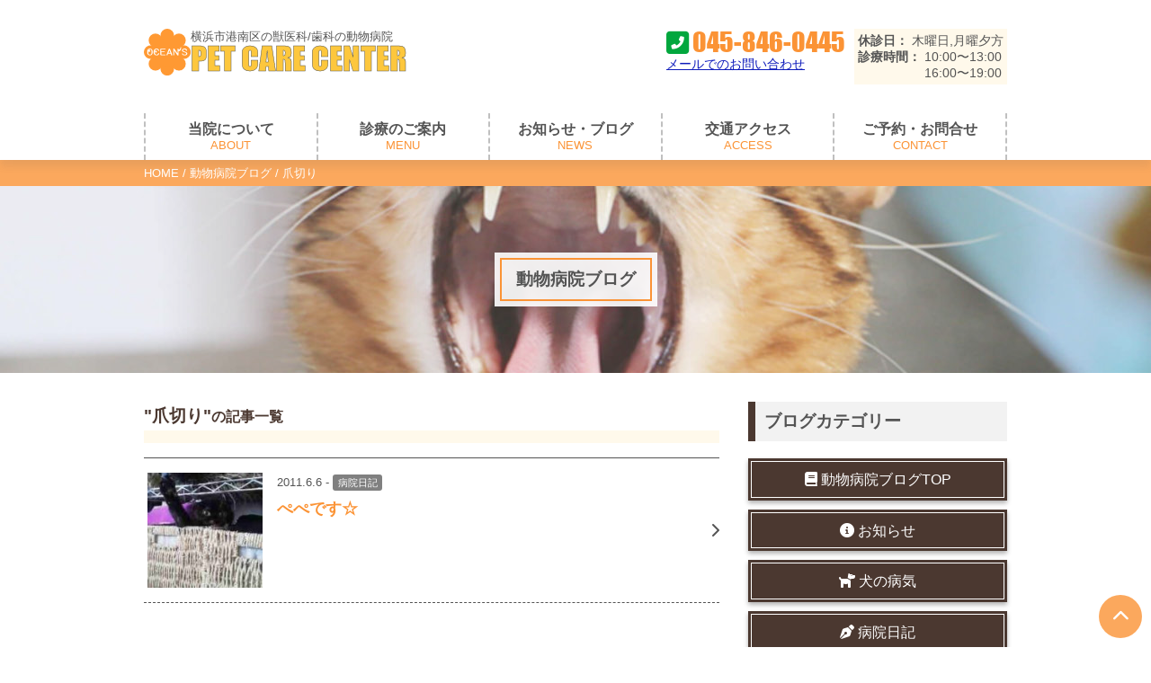

--- FILE ---
content_type: text/html; charset=UTF-8
request_url: https://www.pet-care-center.com/staff-blog/tag/%E7%88%AA%E5%88%87%E3%82%8A/
body_size: 9138
content:
<!DOCTYPE html>
<html lang="ja">
<head>
  <meta charset="utf-8">
  <meta http-equiv="X-UA-Compatible" content="IE=edge">
  <meta name="viewport" content="width=device-width,initial-scale=1">
  <link rel="icon" href="https://www.pet-care-center.com/images/favicon16.png" sizes="16x16" type="image/png" />
  <link rel="icon" href="https://www.pet-care-center.com/images/favicon32.png" sizes="32x32" type="image/png" />
  <link rel="icon" href="https://www.pet-care-center.com/images/favicon48.png" sizes="48x48" type="image/png" />
  <link rel="icon" href="https://www.pet-care-center.com/images/favicon62.png" sizes="62x62" type="image/png" />
  <link rel="shortcut icon" href="https://www.pet-care-center.com/images/favicon.ico" type="image/x-icon" />
  <link rel="apple-touch-icon-precomposed" href="https://www.pet-care-center.com/images/faviconsp.png" />
  <!-- Google Tag Manager -->
<script>(function(w,d,s,l,i){w[l]=w[l]||[];w[l].push({'gtm.start':
new Date().getTime(),event:'gtm.js'});var f=d.getElementsByTagName(s)[0],
j=d.createElement(s),dl=l!='dataLayer'?'&l='+l:'';j.async=true;j.src=
'https://www.googletagmanager.com/gtm.js?id='+i+dl;f.parentNode.insertBefore(j,f);
})(window,document,'script','dataLayer','GTM-PJV68T2');</script>
<!-- End Google Tag Manager --><meta name='robots' content='index, follow, max-image-preview:large, max-snippet:-1, max-video-preview:-1' />
	<style>img:is([sizes="auto" i], [sizes^="auto," i]) { contain-intrinsic-size: 3000px 1500px }</style>
	
	<!-- This site is optimized with the Yoast SEO plugin v26.8 - https://yoast.com/product/yoast-seo-wordpress/ -->
	<title>爪切り | 港南区の動物病院OCEAN&#039;S PET CARE CENTER</title>
	<link rel="canonical" href="https://www.pet-care-center.com/staff-blog/tag/爪切り/" />
	<meta property="og:locale" content="ja_JP" />
	<meta property="og:type" content="article" />
	<meta property="og:title" content="爪切り | 港南区の動物病院OCEAN&#039;S PET CARE CENTER" />
	<meta property="og:url" content="https://www.pet-care-center.com/staff-blog/tag/爪切り/" />
	<meta property="og:site_name" content="港南区の動物病院OCEAN&#039;S PET CARE CENTER" />
	<meta name="twitter:card" content="summary_large_image" />
	<script type="application/ld+json" class="yoast-schema-graph">{"@context":"https://schema.org","@graph":[{"@type":"CollectionPage","@id":"https://www.pet-care-center.com/staff-blog/tag/%e7%88%aa%e5%88%87%e3%82%8a/","url":"https://www.pet-care-center.com/staff-blog/tag/%e7%88%aa%e5%88%87%e3%82%8a/","name":"爪切り | 港南区の動物病院OCEAN&#039;S PET CARE CENTER","isPartOf":{"@id":"https://www.pet-care-center.com/#website"},"primaryImageOfPage":{"@id":"https://www.pet-care-center.com/staff-blog/tag/%e7%88%aa%e5%88%87%e3%82%8a/#primaryimage"},"image":{"@id":"https://www.pet-care-center.com/staff-blog/tag/%e7%88%aa%e5%88%87%e3%82%8a/#primaryimage"},"thumbnailUrl":"https://www.pet-care-center.com/images/2011/06/blog_import_4e1fd0a32249e.jpg","breadcrumb":{"@id":"https://www.pet-care-center.com/staff-blog/tag/%e7%88%aa%e5%88%87%e3%82%8a/#breadcrumb"},"inLanguage":"ja"},{"@type":"ImageObject","inLanguage":"ja","@id":"https://www.pet-care-center.com/staff-blog/tag/%e7%88%aa%e5%88%87%e3%82%8a/#primaryimage","url":"https://www.pet-care-center.com/images/2011/06/blog_import_4e1fd0a32249e.jpg","contentUrl":"https://www.pet-care-center.com/images/2011/06/blog_import_4e1fd0a32249e.jpg","width":179,"height":320},{"@type":"BreadcrumbList","@id":"https://www.pet-care-center.com/staff-blog/tag/%e7%88%aa%e5%88%87%e3%82%8a/#breadcrumb","itemListElement":[{"@type":"ListItem","position":1,"name":"HOME","item":"https://www.pet-care-center.com/"},{"@type":"ListItem","position":2,"name":"動物病院ブログ","item":"https://www.pet-care-center.com/staff-blog/"},{"@type":"ListItem","position":3,"name":"爪切り"}]},{"@type":"WebSite","@id":"https://www.pet-care-center.com/#website","url":"https://www.pet-care-center.com/","name":"港南区の動物病院OCEAN&#039;S PET CARE CENTER","description":"港南台駅から徒歩13分の総合動物病院OCEAN&#039;S PET CARE CENTER（オーシャンズペットケアセンター）の公式ホームページです。当院では従来の動物病院で行う獣医療だけではなく、日本で初めての人間の歯科医師と獣医師による「犬の歯医者さん」も併設しております。","potentialAction":[{"@type":"SearchAction","target":{"@type":"EntryPoint","urlTemplate":"https://www.pet-care-center.com/?s={search_term_string}"},"query-input":{"@type":"PropertyValueSpecification","valueRequired":true,"valueName":"search_term_string"}}],"inLanguage":"ja"}]}</script>
	<!-- / Yoast SEO plugin. -->


<link rel="alternate" type="application/rss+xml" title="港南区の動物病院OCEAN&#039;S PET CARE CENTER &raquo; フィード" href="https://www.pet-care-center.com/feed/" />
<link rel="alternate" type="application/rss+xml" title="港南区の動物病院OCEAN&#039;S PET CARE CENTER &raquo; コメントフィード" href="https://www.pet-care-center.com/comments/feed/" />
<link rel="alternate" type="application/rss+xml" title="港南区の動物病院OCEAN&#039;S PET CARE CENTER &raquo; 爪切り タグのフィード" href="https://www.pet-care-center.com/staff-blog/tag/%e7%88%aa%e5%88%87%e3%82%8a/feed/" />
<link rel='stylesheet' id='wp-block-library-css' href='https://www.pet-care-center.com/wp/wp-includes/css/dist/block-library/style.min.css?ver=6.7.4' type='text/css' media='all' />
<style id='classic-theme-styles-inline-css' type='text/css'>
/*! This file is auto-generated */
.wp-block-button__link{color:#fff;background-color:#32373c;border-radius:9999px;box-shadow:none;text-decoration:none;padding:calc(.667em + 2px) calc(1.333em + 2px);font-size:1.125em}.wp-block-file__button{background:#32373c;color:#fff;text-decoration:none}
</style>
<style id='global-styles-inline-css' type='text/css'>
:root{--wp--preset--aspect-ratio--square: 1;--wp--preset--aspect-ratio--4-3: 4/3;--wp--preset--aspect-ratio--3-4: 3/4;--wp--preset--aspect-ratio--3-2: 3/2;--wp--preset--aspect-ratio--2-3: 2/3;--wp--preset--aspect-ratio--16-9: 16/9;--wp--preset--aspect-ratio--9-16: 9/16;--wp--preset--color--black: #000000;--wp--preset--color--cyan-bluish-gray: #abb8c3;--wp--preset--color--white: #ffffff;--wp--preset--color--pale-pink: #f78da7;--wp--preset--color--vivid-red: #cf2e2e;--wp--preset--color--luminous-vivid-orange: #ff6900;--wp--preset--color--luminous-vivid-amber: #fcb900;--wp--preset--color--light-green-cyan: #7bdcb5;--wp--preset--color--vivid-green-cyan: #00d084;--wp--preset--color--pale-cyan-blue: #8ed1fc;--wp--preset--color--vivid-cyan-blue: #0693e3;--wp--preset--color--vivid-purple: #9b51e0;--wp--preset--gradient--vivid-cyan-blue-to-vivid-purple: linear-gradient(135deg,rgba(6,147,227,1) 0%,rgb(155,81,224) 100%);--wp--preset--gradient--light-green-cyan-to-vivid-green-cyan: linear-gradient(135deg,rgb(122,220,180) 0%,rgb(0,208,130) 100%);--wp--preset--gradient--luminous-vivid-amber-to-luminous-vivid-orange: linear-gradient(135deg,rgba(252,185,0,1) 0%,rgba(255,105,0,1) 100%);--wp--preset--gradient--luminous-vivid-orange-to-vivid-red: linear-gradient(135deg,rgba(255,105,0,1) 0%,rgb(207,46,46) 100%);--wp--preset--gradient--very-light-gray-to-cyan-bluish-gray: linear-gradient(135deg,rgb(238,238,238) 0%,rgb(169,184,195) 100%);--wp--preset--gradient--cool-to-warm-spectrum: linear-gradient(135deg,rgb(74,234,220) 0%,rgb(151,120,209) 20%,rgb(207,42,186) 40%,rgb(238,44,130) 60%,rgb(251,105,98) 80%,rgb(254,248,76) 100%);--wp--preset--gradient--blush-light-purple: linear-gradient(135deg,rgb(255,206,236) 0%,rgb(152,150,240) 100%);--wp--preset--gradient--blush-bordeaux: linear-gradient(135deg,rgb(254,205,165) 0%,rgb(254,45,45) 50%,rgb(107,0,62) 100%);--wp--preset--gradient--luminous-dusk: linear-gradient(135deg,rgb(255,203,112) 0%,rgb(199,81,192) 50%,rgb(65,88,208) 100%);--wp--preset--gradient--pale-ocean: linear-gradient(135deg,rgb(255,245,203) 0%,rgb(182,227,212) 50%,rgb(51,167,181) 100%);--wp--preset--gradient--electric-grass: linear-gradient(135deg,rgb(202,248,128) 0%,rgb(113,206,126) 100%);--wp--preset--gradient--midnight: linear-gradient(135deg,rgb(2,3,129) 0%,rgb(40,116,252) 100%);--wp--preset--font-size--small: 13px;--wp--preset--font-size--medium: 20px;--wp--preset--font-size--large: 36px;--wp--preset--font-size--x-large: 42px;--wp--preset--spacing--20: 0.44rem;--wp--preset--spacing--30: 0.67rem;--wp--preset--spacing--40: 1rem;--wp--preset--spacing--50: 1.5rem;--wp--preset--spacing--60: 2.25rem;--wp--preset--spacing--70: 3.38rem;--wp--preset--spacing--80: 5.06rem;--wp--preset--shadow--natural: 6px 6px 9px rgba(0, 0, 0, 0.2);--wp--preset--shadow--deep: 12px 12px 50px rgba(0, 0, 0, 0.4);--wp--preset--shadow--sharp: 6px 6px 0px rgba(0, 0, 0, 0.2);--wp--preset--shadow--outlined: 6px 6px 0px -3px rgba(255, 255, 255, 1), 6px 6px rgba(0, 0, 0, 1);--wp--preset--shadow--crisp: 6px 6px 0px rgba(0, 0, 0, 1);}:where(.is-layout-flex){gap: 0.5em;}:where(.is-layout-grid){gap: 0.5em;}body .is-layout-flex{display: flex;}.is-layout-flex{flex-wrap: wrap;align-items: center;}.is-layout-flex > :is(*, div){margin: 0;}body .is-layout-grid{display: grid;}.is-layout-grid > :is(*, div){margin: 0;}:where(.wp-block-columns.is-layout-flex){gap: 2em;}:where(.wp-block-columns.is-layout-grid){gap: 2em;}:where(.wp-block-post-template.is-layout-flex){gap: 1.25em;}:where(.wp-block-post-template.is-layout-grid){gap: 1.25em;}.has-black-color{color: var(--wp--preset--color--black) !important;}.has-cyan-bluish-gray-color{color: var(--wp--preset--color--cyan-bluish-gray) !important;}.has-white-color{color: var(--wp--preset--color--white) !important;}.has-pale-pink-color{color: var(--wp--preset--color--pale-pink) !important;}.has-vivid-red-color{color: var(--wp--preset--color--vivid-red) !important;}.has-luminous-vivid-orange-color{color: var(--wp--preset--color--luminous-vivid-orange) !important;}.has-luminous-vivid-amber-color{color: var(--wp--preset--color--luminous-vivid-amber) !important;}.has-light-green-cyan-color{color: var(--wp--preset--color--light-green-cyan) !important;}.has-vivid-green-cyan-color{color: var(--wp--preset--color--vivid-green-cyan) !important;}.has-pale-cyan-blue-color{color: var(--wp--preset--color--pale-cyan-blue) !important;}.has-vivid-cyan-blue-color{color: var(--wp--preset--color--vivid-cyan-blue) !important;}.has-vivid-purple-color{color: var(--wp--preset--color--vivid-purple) !important;}.has-black-background-color{background-color: var(--wp--preset--color--black) !important;}.has-cyan-bluish-gray-background-color{background-color: var(--wp--preset--color--cyan-bluish-gray) !important;}.has-white-background-color{background-color: var(--wp--preset--color--white) !important;}.has-pale-pink-background-color{background-color: var(--wp--preset--color--pale-pink) !important;}.has-vivid-red-background-color{background-color: var(--wp--preset--color--vivid-red) !important;}.has-luminous-vivid-orange-background-color{background-color: var(--wp--preset--color--luminous-vivid-orange) !important;}.has-luminous-vivid-amber-background-color{background-color: var(--wp--preset--color--luminous-vivid-amber) !important;}.has-light-green-cyan-background-color{background-color: var(--wp--preset--color--light-green-cyan) !important;}.has-vivid-green-cyan-background-color{background-color: var(--wp--preset--color--vivid-green-cyan) !important;}.has-pale-cyan-blue-background-color{background-color: var(--wp--preset--color--pale-cyan-blue) !important;}.has-vivid-cyan-blue-background-color{background-color: var(--wp--preset--color--vivid-cyan-blue) !important;}.has-vivid-purple-background-color{background-color: var(--wp--preset--color--vivid-purple) !important;}.has-black-border-color{border-color: var(--wp--preset--color--black) !important;}.has-cyan-bluish-gray-border-color{border-color: var(--wp--preset--color--cyan-bluish-gray) !important;}.has-white-border-color{border-color: var(--wp--preset--color--white) !important;}.has-pale-pink-border-color{border-color: var(--wp--preset--color--pale-pink) !important;}.has-vivid-red-border-color{border-color: var(--wp--preset--color--vivid-red) !important;}.has-luminous-vivid-orange-border-color{border-color: var(--wp--preset--color--luminous-vivid-orange) !important;}.has-luminous-vivid-amber-border-color{border-color: var(--wp--preset--color--luminous-vivid-amber) !important;}.has-light-green-cyan-border-color{border-color: var(--wp--preset--color--light-green-cyan) !important;}.has-vivid-green-cyan-border-color{border-color: var(--wp--preset--color--vivid-green-cyan) !important;}.has-pale-cyan-blue-border-color{border-color: var(--wp--preset--color--pale-cyan-blue) !important;}.has-vivid-cyan-blue-border-color{border-color: var(--wp--preset--color--vivid-cyan-blue) !important;}.has-vivid-purple-border-color{border-color: var(--wp--preset--color--vivid-purple) !important;}.has-vivid-cyan-blue-to-vivid-purple-gradient-background{background: var(--wp--preset--gradient--vivid-cyan-blue-to-vivid-purple) !important;}.has-light-green-cyan-to-vivid-green-cyan-gradient-background{background: var(--wp--preset--gradient--light-green-cyan-to-vivid-green-cyan) !important;}.has-luminous-vivid-amber-to-luminous-vivid-orange-gradient-background{background: var(--wp--preset--gradient--luminous-vivid-amber-to-luminous-vivid-orange) !important;}.has-luminous-vivid-orange-to-vivid-red-gradient-background{background: var(--wp--preset--gradient--luminous-vivid-orange-to-vivid-red) !important;}.has-very-light-gray-to-cyan-bluish-gray-gradient-background{background: var(--wp--preset--gradient--very-light-gray-to-cyan-bluish-gray) !important;}.has-cool-to-warm-spectrum-gradient-background{background: var(--wp--preset--gradient--cool-to-warm-spectrum) !important;}.has-blush-light-purple-gradient-background{background: var(--wp--preset--gradient--blush-light-purple) !important;}.has-blush-bordeaux-gradient-background{background: var(--wp--preset--gradient--blush-bordeaux) !important;}.has-luminous-dusk-gradient-background{background: var(--wp--preset--gradient--luminous-dusk) !important;}.has-pale-ocean-gradient-background{background: var(--wp--preset--gradient--pale-ocean) !important;}.has-electric-grass-gradient-background{background: var(--wp--preset--gradient--electric-grass) !important;}.has-midnight-gradient-background{background: var(--wp--preset--gradient--midnight) !important;}.has-small-font-size{font-size: var(--wp--preset--font-size--small) !important;}.has-medium-font-size{font-size: var(--wp--preset--font-size--medium) !important;}.has-large-font-size{font-size: var(--wp--preset--font-size--large) !important;}.has-x-large-font-size{font-size: var(--wp--preset--font-size--x-large) !important;}
:where(.wp-block-post-template.is-layout-flex){gap: 1.25em;}:where(.wp-block-post-template.is-layout-grid){gap: 1.25em;}
:where(.wp-block-columns.is-layout-flex){gap: 2em;}:where(.wp-block-columns.is-layout-grid){gap: 2em;}
:root :where(.wp-block-pullquote){font-size: 1.5em;line-height: 1.6;}
</style>
<link rel='stylesheet' id='style-css' href='https://www.pet-care-center.com/css/style.css?ver=6.7.4' type='text/css' media='all' />
<script type="text/javascript" src="https://www.pet-care-center.com/wp/wp-includes/js/jquery/jquery.min.js?ver=3.7.1" id="jquery-core-js"></script>
<script type="text/javascript" src="https://www.pet-care-center.com/wp/wp-includes/js/jquery/jquery-migrate.min.js?ver=3.4.1" id="jquery-migrate-js"></script>
<link rel="https://api.w.org/" href="https://www.pet-care-center.com/wp-json/" /><link rel="alternate" title="JSON" type="application/json" href="https://www.pet-care-center.com/wp-json/wp/v2/tags/71" /><link rel="icon" href="https://www.pet-care-center.com/images/2019/06/cropped-logo-32x32.png" sizes="32x32" />
<link rel="icon" href="https://www.pet-care-center.com/images/2019/06/cropped-logo-192x192.png" sizes="192x192" />
<link rel="apple-touch-icon" href="https://www.pet-care-center.com/images/2019/06/cropped-logo-180x180.png" />
<meta name="msapplication-TileImage" content="https://www.pet-care-center.com/images/2019/06/cropped-logo-270x270.png" />
</head>
<body id="top" class="archive tag tag-71 pc">
<header class="header">
  <div class="header-inner container">
    <a href="https://www.pet-care-center.com/">
<span class="logo header-logo">
  <img src="https://www.pet-care-center.com/images/logo.svg" alt="OCEAN'S" width="50" height="50">
  <span>横浜市港南区の獣医科/歯科の動物病院<b>PET CARE CENTER</b></span>
</span>
</a>
    
<div class="header-link info-link">
  <a href="tel:045-846-0445" class="tel">045-846-0445</a>
  <a href="https://www.pet-care-center.com/contact/#mailform" class="link">メールでのお問い合わせ</a>
</div>
<dl class="header-info info-time">
  <div>
  <dt>休診日</dt>
  <dd>木曜日,月曜夕方</dd>
  </div>
  <div>
  <dt>診療時間</dt>
  <dd>10:00〜13:00<br>16:00〜19:00</dd>
  </div>
</dl>
    <i id="menuToggle" class="fas fa-bars mobile-only"></i>
  </div>
  <nav class="header-nav">
    <ul id="menu-global" class="menu container"><li id="menu-item-9295" class="menu-item menu-item-type-custom menu-item-object-custom menu-item-has-children menu-item-9295"><a>当院について<span>ABOUT</span></a>
<ul class="sub-menu">
	<li id="menu-item-5365" class="menu-item menu-item-type-post_type menu-item-object-page menu-item-5365"><a href="https://www.pet-care-center.com/about/">当院について</a></li>
	<li id="menu-item-9296" class="menu-item menu-item-type-post_type menu-item-object-page menu-item-9296"><a href="https://www.pet-care-center.com/about/setsubi/">施設･設備のご紹介</a></li>
	<li id="menu-item-5362" class="menu-item menu-item-type-post_type menu-item-object-page menu-item-5362"><a href="https://www.pet-care-center.com/staff/">スタッフ紹介</a></li>
</ul>
</li>
<li id="menu-item-9290" class="menu-item menu-item-type-custom menu-item-object-custom menu-item-has-children menu-item-9290"><a>診療のご案内<span>MENU</span></a>
<ul class="sub-menu">
	<li id="menu-item-5366" class="menu-item menu-item-type-post_type menu-item-object-page menu-item-5366"><a href="https://www.pet-care-center.com/guide/">初めての方へ</a></li>
	<li id="menu-item-12259" class="menu-item menu-item-type-custom menu-item-object-custom menu-item-12259"><a href="https://www.pet-care-center.com/guide/#chapter1-1">問診票のご提出はこちら</a></li>
	<li id="menu-item-9291" class="menu-item menu-item-type-post_type menu-item-object-page menu-item-9291"><a href="https://www.pet-care-center.com/guide/checkup/">健康診断(わんにゃんドック)</a></li>
	<li id="menu-item-9293" class="menu-item menu-item-type-post_type menu-item-object-page menu-item-9293"><a href="https://www.pet-care-center.com/guide/microtip/">マイクロチップ</a></li>
	<li id="menu-item-9294" class="menu-item menu-item-type-post_type menu-item-object-page menu-item-9294"><a href="https://www.pet-care-center.com/guide/kyosei/">去勢･避妊手術</a></li>
	<li id="menu-item-9298" class="menu-item menu-item-type-post_type menu-item-object-page menu-item-9298"><a href="https://www.pet-care-center.com/guide/vaccine/">混合ワクチン</a></li>
	<li id="menu-item-9297" class="menu-item menu-item-type-post_type menu-item-object-page menu-item-9297"><a href="https://www.pet-care-center.com/guide/rabies/">狂犬病予防接種</a></li>
	<li id="menu-item-9299" class="menu-item menu-item-type-post_type menu-item-object-page menu-item-9299"><a href="https://www.pet-care-center.com/guide/filaria/">フィラリア予防</a></li>
	<li id="menu-item-9300" class="menu-item menu-item-type-post_type menu-item-object-page menu-item-9300"><a href="https://www.pet-care-center.com/guide/nomidani/">ノミ・マダニ予防対策</a></li>
	<li id="menu-item-11056" class="menu-item menu-item-type-post_type menu-item-object-page menu-item-11056"><a href="https://www.pet-care-center.com/guide/laser/">レーザー治療</a></li>
	<li id="menu-item-11057" class="menu-item menu-item-type-post_type menu-item-object-page menu-item-11057"><a href="https://www.pet-care-center.com/dogsalon/">トリミングサロン</a></li>
</ul>
</li>
<li id="menu-item-9301" class="menu-item menu-item-type-custom menu-item-object-custom menu-item-has-children menu-item-9301"><a>お知らせ・ブログ<span>NEWS</span></a>
<ul class="sub-menu">
	<li id="menu-item-5363" class="menu-item menu-item-type-post_type menu-item-object-page current_page_parent menu-item-5363"><a href="https://www.pet-care-center.com/staff-blog/">動物病院ブログTOP</a></li>
	<li id="menu-item-9303" class="menu-item menu-item-type-taxonomy menu-item-object-category menu-item-9303"><a href="https://www.pet-care-center.com/staff-blog/news/">お知らせ</a></li>
	<li id="menu-item-9302" class="menu-item menu-item-type-taxonomy menu-item-object-category menu-item-9302"><a href="https://www.pet-care-center.com/staff-blog/diary/">病院日記</a></li>
	<li id="menu-item-9304" class="menu-item menu-item-type-taxonomy menu-item-object-category menu-item-9304"><a href="https://www.pet-care-center.com/staff-blog/dogs/">犬の病気</a></li>
	<li id="menu-item-11273" class="menu-item menu-item-type-taxonomy menu-item-object-category menu-item-11273"><a href="https://www.pet-care-center.com/staff-blog/trimming_gallery/">トリミング写真</a></li>
</ul>
</li>
<li id="menu-item-5364" class="menu-item menu-item-type-post_type menu-item-object-page menu-item-5364"><a href="https://www.pet-care-center.com/access/">交通アクセス<span>ACCESS</span></a></li>
<li id="menu-item-9332" class="menu-item menu-item-type-post_type menu-item-object-page menu-item-9332"><a href="https://www.pet-care-center.com/contact/">ご予約・お問合せ<span>CONTACT</span></a></li>
</ul>    <div class="header-nav_contact container mobile-only">
<div class="header-nav_contact-link info-link">
  <a href="tel:045-846-0445" class="tel">045-846-0445</a>
  <a href="https://www.pet-care-center.com/contact/#mailform" class="link">メールでのお問い合わせ</a>
</div>
<dl class="header-nav_contact-info info-time">
  <div>
  <dt>休診日</dt>
  <dd>木曜日,月曜夕方</dd>
  </div>
  <div>
  <dt>診療時間</dt>
  <dd>10:00〜13:00<br>16:00〜19:00</dd>
  </div>
</dl>
</div>
  </nav>
</header>
<div class="breadcrumbs"><p class="container"><span><span><a href="https://www.pet-care-center.com/">HOME</a></span> / <span><a href="https://www.pet-care-center.com/staff-blog/">動物病院ブログ</a></span> / <span class="breadcrumb_last" aria-current="page">爪切り</span></span></p></div><div class="page-header">
  <div class="page-header_title">
    
    <h1 class="page-header_title-h1 container">動物病院ブログ</h1>
    <img width="1920" height="1187" src="https://www.pet-care-center.com/images/2019/05/IMG_9707.jpg" class="page-header_title-image" alt="" loading="auto" decoding="async" fetchpriority="high" srcset="https://www.pet-care-center.com/images/2019/05/IMG_9707.jpg 1920w, https://www.pet-care-center.com/images/2019/05/IMG_9707-736x455.jpg 736w, https://www.pet-care-center.com/images/2019/05/IMG_9707-1280x791.jpg 1280w, https://www.pet-care-center.com/images/2019/05/IMG_9707-768x475.jpg 768w, https://www.pet-care-center.com/images/2019/05/IMG_9707-1536x950.jpg 1536w" sizes="(max-width: 1920px) 100vw, 1920px" />  </div>
</div>
<div class="wrap wrap-column container">
  <main class="main">
        <div class="archive-header">
            <h1 class="archive-title">"爪切り"<span>の記事一覧</span></h1>
      <div class="archive-desc"></div>
    </div>
        <ul class="posts archive-posts">
            <li class="posts-item">
        <a href="https://www.pet-care-center.com/staff-blog/diary/20110606-1307349182/" class="posts-item-link">
          <img width="128" height="128" src="https://www.pet-care-center.com/images/2011/06/blog_import_4e1fd0a32249e-150x150.jpg" class="posts-item-thumb wp-post-image" alt="" decoding="async" srcset="https://www.pet-care-center.com/images/2011/06/blog_import_4e1fd0a32249e-150x150.jpg 150w, https://www.pet-care-center.com/images/2011/06/blog_import_4e1fd0a32249e-179x180.jpg 179w" sizes="(max-width: 128px) 100vw, 128px" />          <div class="posts-item-text">
            <div class="posts-item-text-meta">2011.6.6 - <span class="posts-item-text-meta-cat diary">病院日記</span></div>
            <h2 class="posts-item-text-title">ぺぺです☆</h2>
          </div>
        </a>
      </li>
          </ul>
      </main>
  <aside class="aside content">
  <div class="aside-item"><h2 class="widgettitle">ブログカテゴリー</h2>
<div class="menu-category-container"><ul id="menu-category" class="menu"><li id="menu-item-9308" class="menu-item menu-item-type-post_type menu-item-object-page current_page_parent menu-item-9308"><a href="https://www.pet-care-center.com/staff-blog/"><span class="btn square rev" before-icon="&#xf02d">動物病院ブログTOP</span></a></li>
<li id="menu-item-9306" class="menu-item menu-item-type-taxonomy menu-item-object-category menu-item-9306"><a href="https://www.pet-care-center.com/staff-blog/news/"><span class="btn square rev" before-icon="&#xf05a">お知らせ</span></a></li>
<li id="menu-item-9307" class="menu-item menu-item-type-taxonomy menu-item-object-category menu-item-9307"><a href="https://www.pet-care-center.com/staff-blog/dogs/"><span class="btn square rev" before-icon="&#xf6d3">犬の病気</span></a></li>
<li id="menu-item-9305" class="menu-item menu-item-type-taxonomy menu-item-object-category menu-item-9305"><a href="https://www.pet-care-center.com/staff-blog/diary/"><span class="btn square rev" before-icon="&#xf5ad">病院日記</span></a></li>
</ul></div></div><div class="aside-item"><div class="wp-block-image">
<figure class="aligncenter size-medium"><a href="https://www.pet-care-center.com/recruit/"><img loading="lazy" decoding="async" width="375" height="250" src="https://www.pet-care-center.com/images/recruit-banner-375x250.png" alt="採用情報 recruit information" class="wp-image-9340" srcset="https://www.pet-care-center.com/images/recruit-banner-375x250.png 375w, https://www.pet-care-center.com/images/recruit-banner.png 600w" sizes="auto, (max-width: 375px) 100vw, 375px" /></a></figure></div></div>  <div class="aside-item">
    <h2 class="widgettitle">最新の投稿</h2>
    <div class="wp-widget-group__inner-blocks">
      <ul class="wp-block-latest-posts__list wp-block-latest-posts">
        
        <li><a class="wp-block-latest-posts__post-title is_sticky" href="https://www.pet-care-center.com/staff-blog/news/%e4%ba%88%e9%98%b2%e8%a8%ba%e7%99%82%e7%89%b9%e5%88%a5%e6%9e%a0%e3%81%ae%e3%81%8a%e7%9f%a5%e3%82%89%e3%81%9b/">予防診療特別枠のお知らせ</a></li>
        <li><a class="wp-block-latest-posts__post-title is_sticky" href="https://www.pet-care-center.com/staff-blog/news/aw-cat-checkup/">猫ちゃん限定の秋冬健診キャンペーンのお知らせ【2026年】</a></li>
        <li><a class="wp-block-latest-posts__post-title is_sticky" href="https://www.pet-care-center.com/staff-blog/news/caution-of-first-appointment-for-dental/">【重要】はじめて犬の歯科を受診される患者様へ</a></li>
        <li><a class="wp-block-latest-posts__post-title is_sticky" href="https://www.pet-care-center.com/staff-blog/news/dental-20230401/">歯科診察の予約方法変更のお知らせ</a></li>
        <li><a class="wp-block-latest-posts__post-title is_sticky" href="https://www.pet-care-center.com/staff-blog/news/202304-trimming/">トリミングご新規様受付一時停止のお知らせ</a></li>
        <li><a class="wp-block-latest-posts__post-title" href="https://www.pet-care-center.com/staff-blog/news/%e5%b9%b4%e6%9c%ab%e5%b9%b4%e5%a7%8b%e3%81%ae%e3%81%94%e6%8c%a8%e6%8b%b6/">年末年始のご挨拶</a></li>
        <li><a class="wp-block-latest-posts__post-title" href="https://www.pet-care-center.com/staff-blog/news/2025-2026/">【2025年-2026年】年末年始の休診のお知らせと医薬品のご注文について</a></li>
        <li><a class="wp-block-latest-posts__post-title" href="https://www.pet-care-center.com/staff-blog/news/2025-11-19/">獣医科休診のお知らせ【2025年11月19日(水)午後のみ】</a></li>
        <li><a class="wp-block-latest-posts__post-title" href="https://www.pet-care-center.com/staff-blog/news/2025-10-22/">獣医科休診のお知らせ【2025年10月22日（水）午後のみ】</a></li>
        <li><a class="wp-block-latest-posts__post-title" href="https://www.pet-care-center.com/staff-blog/news/aircon-trouble-202509/">待合室エアコン不具合と復旧工事について（復旧完了）</a></li>
        <li><a class="wp-block-latest-posts__post-title" href="https://www.pet-care-center.com/staff-blog/news/2025-08-06/">獣医科休診のお知らせ【2025年8月6日（水）】</a></li>
        <li><a class="wp-block-latest-posts__post-title" href="https://www.pet-care-center.com/staff-blog/news/2025-07-19-closed/">獣医科休診のお知らせ【2025年7月19日（土）午後のみ】</a></li>      </ul>
    </div>
  </div>
  </aside>
</div>
<div class="container footer-link">
  <ul class="footer-link_list">
        <li class="footer-link_list-item"><a class="btn square rev" href="https://www.pet-care-center.com/">病院トップ</a></li>
    <li class="footer-link_list-item"><a class="btn square rev" href="https://www.pet-care-center.com/guide/">診療案内</a></li>
    <li class="footer-link_list-item"><a class="btn square rev" href="https://www.pet-care-center.com/about/">病院案内</a></li>
    <li class="footer-link_list-item"><a class="btn square rev" href="https://www.pet-care-center.com/contact/">ご予約</a></li>
      </ul>
</div>
<footer class="footer">
  <div class="footer-info">
    <div class="footer-info_inner container">
      <div class="footer-info_inner-logo">
        <a href="https://www.pet-care-center.com/">
<span class="logo ">
  <img src="https://www.pet-care-center.com/images/logo.svg" alt="OCEAN'S" width="50" height="50">
  <span>横浜市港南区の獣医科/歯科の動物病院<b>PET CARE CENTER</b></span>
</span>
</a>
      </div>
      <div class="footer-info_inner-info">
        
<div class="footer-info_inner-info-link info-link">
  <a href="tel:045-846-0445" class="tel">045-846-0445</a>
  <a href="https://www.pet-care-center.com/contact/#mailform" class="link">メールでのお問い合わせ</a>
</div>
<dl class="footer-info_inner-info-info info-time">
  <div>
  <dt>休診日</dt>
  <dd>木曜日,月曜夕方</dd>
  </div>
  <div>
  <dt>診療時間</dt>
  <dd>10:00〜13:00<br>16:00〜19:00</dd>
  </div>
</dl>
      </div>
      <div class="footer-info_inner-map">
        <figure class="wp-block-image size-medium"><a href="https://goo.gl/maps/XEHehUpsE4Hq5qKh8" target="_blank" rel="noopener noreferrer"><img decoding="async" src="https://www.pet-care-center.com/images/location-gmap.png" alt="オーシャンズペットケアセンターのGoogleマップ" class="wp-image-12048" width="384" height="256" srcset="https://www.pet-care-center.com/images/location-gmap-768x512.png 768w, https://www.pet-care-center.com/images/location-gmap-375x250.png 375w, https://www.pet-care-center.com/images/location-gmap.png 840w" sizes="(max-width: 384px) 100vw, 384px" loading="lazy"></a></figure>
        <p>横浜市港南区日野南4-2-7(<a href="https://www.pet-care-center.com/access/#parking" class="link" style="margin-right:0">駐車場案内</a>)</p>
      </div>
      <div class="footer-info_inner-timetable">
        
<figure class="timetable-wrap">
  <table class="timetable">
  <thead>
    <tr>
    <th style="width:30%">診療時間</th><th>月</th><th>火</th><th>水</th><th>木</th><th>金</th><th>土</th><th>日･祝</th>
    </tr>
  </thead>
  <tbody>
    <tr>
    <td>10:00〜13:00</td><td>●</td><td>●</td><td>●</td><td style="color:inherit;">✗</td><td>●</td><td>●</td><td>●</td>
    </tr>
    <tr>
    <td>16:00〜19:00</td><td style="color:inherit">※</td><td>●</td><td>●</td><td style="color:inherit;">✗</td><td>●</td><td>●</td><td>●</td>
    </tr>
  </tbody>
  <tfoot>
    <tr>
    <th>受付時間</th><td colspan="7">10:00～12:30 / 16:00～18:30</td>
    </tr>
  </tfoot>
  </table>
  <figcaption>※月曜日は診療終了が17:30 / 受付終了が17:00となります。</figcaption>
</figure>
      </div>
    </div>
  </div>
  <div class="footer-menu">
    <ul id="menu-footer" class="menu container"><li id="menu-item-9309" class="menu-item menu-item-type-custom menu-item-object-custom menu-item-has-children menu-item-9309"><b>MENU</b>
<ul class="sub-menu">
	<li id="menu-item-9323" class="menu-item menu-item-type-post_type menu-item-object-page menu-item-9323"><a href="https://www.pet-care-center.com/guide/">初めての方へ</a></li>
	<li id="menu-item-9327" class="menu-item menu-item-type-post_type menu-item-object-page menu-item-9327"><a href="https://www.pet-care-center.com/guide/checkup/">健康診断</a></li>
	<li id="menu-item-9330" class="menu-item menu-item-type-post_type menu-item-object-page menu-item-9330"><a href="https://www.pet-care-center.com/guide/rabies/">狂犬病予防接種</a></li>
	<li id="menu-item-9326" class="menu-item menu-item-type-post_type menu-item-object-page menu-item-9326"><a href="https://www.pet-care-center.com/guide/laser/">レーザー治療</a></li>
	<li id="menu-item-9324" class="menu-item menu-item-type-post_type menu-item-object-page menu-item-9324"><a href="https://www.pet-care-center.com/guide/nomidani/">ノミ・マダニ予防対策</a></li>
	<li id="menu-item-9325" class="menu-item menu-item-type-post_type menu-item-object-page menu-item-9325"><a href="https://www.pet-care-center.com/guide/filaria/">フィラリア予防</a></li>
	<li id="menu-item-9328" class="menu-item menu-item-type-post_type menu-item-object-page menu-item-9328"><a href="https://www.pet-care-center.com/guide/vaccine/">混合ワクチン</a></li>
	<li id="menu-item-9329" class="menu-item menu-item-type-post_type menu-item-object-page menu-item-9329"><a href="https://www.pet-care-center.com/guide/microtip/">マイクロチップ</a></li>
	<li id="menu-item-9331" class="menu-item menu-item-type-post_type menu-item-object-page menu-item-9331"><a href="https://www.pet-care-center.com/guide/kyosei/">去勢･避妊手術</a></li>
</ul>
</li>
<li id="menu-item-9310" class="menu-item menu-item-type-custom menu-item-object-custom menu-item-has-children menu-item-9310"><b>ABOUT</b>
<ul class="sub-menu">
	<li id="menu-item-9320" class="menu-item menu-item-type-post_type menu-item-object-page menu-item-9320"><a href="https://www.pet-care-center.com/about/">当院について</a></li>
	<li id="menu-item-9321" class="menu-item menu-item-type-post_type menu-item-object-page menu-item-9321"><a href="https://www.pet-care-center.com/about/setsubi/">施設･設備のご紹介</a></li>
	<li id="menu-item-9317" class="menu-item menu-item-type-post_type menu-item-object-page menu-item-9317"><a href="https://www.pet-care-center.com/staff/">スタッフ紹介</a></li>
	<li id="menu-item-9322" class="menu-item menu-item-type-post_type menu-item-object-page menu-item-9322"><a href="https://www.pet-care-center.com/recruit/">求人情報</a></li>
</ul>
</li>
<li id="menu-item-9311" class="menu-item menu-item-type-custom menu-item-object-custom menu-item-has-children menu-item-9311"><b>INFORMATION</b>
<ul class="sub-menu">
	<li id="menu-item-9314" class="menu-item menu-item-type-post_type menu-item-object-page current_page_parent menu-item-9314"><a href="https://www.pet-care-center.com/staff-blog/">動物病院ブログ</a></li>
	<li id="menu-item-11276" class="menu-item menu-item-type-taxonomy menu-item-object-category menu-item-11276"><a href="https://www.pet-care-center.com/staff-blog/news/">お知らせ</a></li>
	<li id="menu-item-11277" class="menu-item menu-item-type-taxonomy menu-item-object-category menu-item-11277"><a href="https://www.pet-care-center.com/staff-blog/dogs/">犬の病気</a></li>
	<li id="menu-item-11274" class="menu-item menu-item-type-taxonomy menu-item-object-category menu-item-11274"><a href="https://www.pet-care-center.com/staff-blog/diary/">病院日記</a></li>
	<li id="menu-item-11275" class="menu-item menu-item-type-taxonomy menu-item-object-category menu-item-11275"><a href="https://www.pet-care-center.com/staff-blog/trimming_gallery/">トリミング写真</a></li>
</ul>
</li>
<li id="menu-item-9312" class="menu-item menu-item-type-custom menu-item-object-custom menu-item-has-children menu-item-9312"><b>CONTACT</b>
<ul class="sub-menu">
	<li id="menu-item-9316" class="menu-item menu-item-type-post_type menu-item-object-page menu-item-9316"><a href="https://www.pet-care-center.com/contact/">ご予約・お問い合わせ</a></li>
	<li id="menu-item-9319" class="menu-item menu-item-type-post_type menu-item-object-page menu-item-9319"><a href="https://www.pet-care-center.com/access/">交通アクセス</a></li>
	<li id="menu-item-11313" class="menu-item menu-item-type-custom menu-item-object-custom menu-item-11313"><a href="https://www.pet-care-center.com/about/#company">運営会社</a></li>
	<li id="menu-item-9315" class="menu-item menu-item-type-post_type menu-item-object-page menu-item-privacy-policy menu-item-9315"><a rel="privacy-policy" href="https://www.pet-care-center.com/privacypolicy/">プライバシーポリシー</a></li>
</ul>
</li>
</ul>  </div>
  <small>©︎2006-OCEAN'S GROUP All Rights Reserved.</small>
</footer>
<a href="#top" id="returnTop" title="トップへ戻る"></a>
<script type="text/javascript" src="https://www.pet-care-center.com/js/basic.js?ver=6.7.4" id="basic-js"></script>
</body>
</html><!-- WP Fastest Cache file was created in 0.054 seconds, on 2026年1月30日 @ 9:50 AM --><!-- need to refresh to see cached version -->

--- FILE ---
content_type: text/css
request_url: https://www.pet-care-center.com/css/style.css?ver=6.7.4
body_size: 10000
content:
*,::before,::after{-webkit-box-sizing:border-box;box-sizing:border-box;border-style:solid;border-width:0}html{-webkit-text-size-adjust:100%;-webkit-tap-highlight-color:rgba(0,0,0,0);color:#545454;line-height:1.7;width:100%;font-size:16px}body{margin:0;font-family:游ゴシック体,"Yu Gothic",YuGothic,"ヒラギノ角ゴシック Pro","Hiragino Kaku Gothic Pro",メイリオ,Meiryo,Osaka,"ＭＳ Ｐゴシック","MS PGothic",sans-serif}main{display:block}p,table,blockquote,address,pre,iframe,form,figure,dl{margin:0 0 1rem}h1,h2,h3,h4,h5,h6{font-size:inherit;line-height:inherit;font-weight:inherit;margin:0}ul,ol{margin:0 0 1rem;padding:0;list-style:none}dt{font-weight:bold}dd{margin-left:0}hr{-webkit-box-sizing:content-box;box-sizing:content-box;height:0;overflow:visible;border-top-width:1px;margin:0;clear:both;color:inherit}pre{font-family:monospace,monospace;font-size:inherit}address{font-style:inherit}a{background-color:rgba(0,0,0,0);text-decoration:none;color:inherit}abbr[title]{text-decoration:underline;-webkit-text-decoration:underline dotted;text-decoration:underline dotted}b,strong{font-weight:bolder}code,kbd,samp{font-family:monospace,monospace;font-size:inherit}small{font-size:80%}sub,sup{font-size:75%;line-height:0;position:relative;vertical-align:baseline}sub{bottom:-0.25em}sup{top:-0.5em}img,embed,object{vertical-align:bottom;max-width:100%}button,input,optgroup,select,textarea{-webkit-appearance:none;-moz-appearance:none;appearance:none;vertical-align:middle;color:inherit;font:inherit;background:rgba(0,0,0,0);padding:0;margin:0;outline:0;border-radius:0;text-align:inherit}[type=checkbox]{-webkit-appearance:checkbox;-moz-appearance:checkbox;appearance:checkbox}[type=radio]{-webkit-appearance:radio;-moz-appearance:radio;appearance:radio}button,input{overflow:visible}button,select{text-transform:none}button,[type=button],[type=reset],[type=submit]{cursor:pointer;-webkit-appearance:none;-moz-appearance:none;appearance:none}button[disabled],[type=button][disabled],[type=reset][disabled],[type=submit][disabled]{cursor:default}button::-moz-focus-inner,[type=button]::-moz-focus-inner,[type=reset]::-moz-focus-inner,[type=submit]::-moz-focus-inner{border-style:none;padding:0}button:-moz-focusring,[type=button]:-moz-focusring,[type=reset]:-moz-focusring,[type=submit]:-moz-focusring{outline:1px dotted ButtonText}select::-ms-expand{display:none}option{padding:0}fieldset{margin:0;padding:0;min-width:0}legend{color:inherit;display:table;max-width:100%;padding:0;white-space:normal}progress{vertical-align:baseline}textarea{overflow:auto}[type=number]::-webkit-inner-spin-button,[type=number]::-webkit-outer-spin-button{height:auto}[type=search]{outline-offset:-2px}[type=search]::-webkit-search-decoration{-webkit-appearance:none}::-webkit-file-upload-button{-webkit-appearance:button;font:inherit}label[for]{cursor:pointer}details{display:block}summary{display:list-item}[contenteditable]{outline:none}table{border-collapse:collapse;border-spacing:0}caption{text-align:left}td,th{padding:0}th{font-weight:bold}template{display:none}[hidden]{display:none}iframe{max-width:100%}@font-face{font-family:"Anton";src:url("/fonts/Anton.woff2") format("woff2"),url("/fonts/Anton.woff") format("woff"),url("/fonts/Anton.ttf") format("truetype");font-weight:normal;font-style:normal;font-display:swap}@font-face{font-family:"impact";src:local("impact"),local("Impact"),url("/fonts/impact.woff2") format("woff2"),url("/fonts/impact.woff") format("woff"),url("/fonts/impact.ttf") format("truetype");font-weight:normal;font-style:normal;font-display:swap}@font-face{font-family:"Font Awesome 5 Brands";font-style:normal;font-weight:normal;font-display:swap;src:url("/fonts/fa-brands-400.eot");src:url("/fonts/fa-brands-400.eot?#iefix") format("embedded-opentype"),url("/fonts/fa-brands-400.woff2") format("woff2"),url("/fonts/fa-brands-400.woff") format("woff"),url("/fonts/fa-brands-400.ttf") format("truetype"),url("/fonts/fa-brands-400.svg#fontawesome") format("svg")}@font-face{font-family:"Font Awesome 5 Free";font-style:normal;font-weight:400;font-display:swap;src:url("/fonts/fa-regular-400.eot");src:url("/fonts/fa-regular-400.eot?#iefix") format("embedded-opentype"),url("/fonts/fa-regular-400.woff2") format("woff2"),url("/fonts/fa-regular-400.woff") format("woff"),url("/fonts/fa-regular-400.ttf") format("truetype"),url("/fonts/fa-regular-400.svg#fontawesome") format("svg")}@font-face{font-family:"Font Awesome 5 Free";font-style:normal;font-weight:900;font-display:swap;src:url("/fonts/fa-solid-900.eot");src:url("/fonts/fa-solid-900.eot?#iefix") format("embedded-opentype"),url("/fonts/fa-solid-900.woff2") format("woff2"),url("/fonts/fa-solid-900.woff") format("woff"),url("/fonts/fa-solid-900.ttf") format("truetype"),url("/fonts/fa-solid-900.svg#fontawesome") format("svg")}.screen-reader-response,.grecaptcha-badge{display:none !important}.logo{display:-webkit-box;display:-webkit-flex;display:-ms-flexbox;display:flex;-webkit-box-align:center;-webkit-align-items:center;-ms-flex-align:center;align-items:center;position:relative;line-height:1;color:#545454;font-size:13px;font-weight:normal;width:-webkit-fit-content;width:-moz-fit-content;width:fit-content}.logo::after{content:"";display:block;clear:both}.logo b{display:block;font-size:2.8em;font-family:"impact",Impact,Gadget,"HelveticaNeue-CondensedBlack",Haettenschweiler,"Arial Narrow Bold","Futura-CondensedExtraBold","AvenirNextCondensed-Heavy",sans-serif;color:#fdc73d;position:relative;z-index:1;-webkit-text-fill-color:#fdc73d;-webkit-text-stroke-width:.5px;-webkit-text-stroke-color:#545454;font-weight:normal}.logo img{width:4em;height:4em}.impact{font-family:"impact",Impact,Gadget,"HelveticaNeue-CondensedBlack",Haettenschweiler,"Arial Narrow Bold","Futura-CondensedExtraBold","AvenirNextCondensed-Heavy",sans-serif}@media screen and (max-width: 767px){body{padding-top:4rem}}h2{font-size:1.4rem}h3{font-size:1.13rem}@media screen and (min-width: 560px){h2{font-size:1.5rem}h3{font-size:1.3rem}h4{font-size:1.1rem}}.container{margin:auto;padding:0 1rem}@media screen and (min-width: 768px){.container{max-width:752px}}@media screen and (min-width: 1024px){.container{padding:0;max-width:960px}}.wrap-column{padding-top:2rem}@media screen and (min-width: 1024px){.wrap-column{display:-webkit-box;display:-webkit-flex;display:-ms-flexbox;display:flex;-webkit-box-pack:justify;-webkit-justify-content:space-between;-ms-flex-pack:justify;justify-content:space-between;margin-bottom:3rem}.wrap-column .aside{margin:0;padding-left:2rem;width:320px;-webkit-align-self:flex-end;-ms-flex-item-align:end;align-self:flex-end;position:-webkit-sticky;position:sticky;bottom:0}.wrap-column .main{width:640px}}.tel{font-family:"impact",Impact,Gadget,"HelveticaNeue-CondensedBlack",Haettenschweiler,"Arial Narrow Bold","Futura-CondensedExtraBold","AvenirNextCondensed-Heavy",sans-serif;color:#fb9335;font-size:180%;line-height:1}.tel::before{margin-right:4px}.tel[href^="tel:045"]::before{font-family:"Font Awesome 5 Free";font-weight:900;content:"";color:#02a73e}.tel[href^="tel:0120"]::before{content:"";width:1em;height:1em;margin-right:.25em;display:inline-block;background-image:url("https://www.pet-care-center.com/images/tell.png");background-size:contain;background-repeat:no-repeat;background-position:center;vertical-align:middle}.link{text-decoration:underline;color:#0e1bbb}.breadcrumbs{padding:4px 0;background:rgba(251,147,53,.8);font-size:.8rem;color:#fff;overflow-x:auto;white-space:nowrap;scrollbar-width:none;-ms-overflow-style:none;scrollbar-width:none}.breadcrumbs::-webkit-scrollbar{display:none}.fa-phone-square-alt::before{content:""}.fa-bars::before{content:""}.fa-home::before{content:""}.timetable{width:100%;font-size:14px;border-collapse:separate;border-spacing:1px;table-layout:fixed;margin-bottom:4px}.timetable th,.timetable td{padding:10px 0;text-align:center;background:rgba(255,249,235,.5)}.timetable th{background:#fb9335;color:#fff}.timetable tbody td:not(:first-child){color:#fb9335}.timetable-wrap figcaption{font-size:14px;text-align:left;line-height:1.3}.btn{display:block;width:-webkit-fit-content;width:-moz-fit-content;width:fit-content;margin:2em auto 1em;padding:1em 2em;background:#fb9335;line-height:1.3;border-radius:3px;text-align:center;-webkit-box-shadow:0 3px 5px rgba(0,0,0,.3);box-shadow:0 3px 5px rgba(0,0,0,.3);color:#fff}.btn:not(.rev)::after,.btn.rev::before{font-family:"Font Awesome 5 Free";font-weight:900;content:"\f061"}.btn:not(.rev)::after{margin-left:4px}.btn.rev::before{margin-right:4px}.btn.round{border-radius:1.5em;padding:.5em 2em}.btn.square{width:100%;padding:.8em 0;border-radius:0;position:relative}.btn.square::after{content:"";display:block;border:1px solid #fff;position:absolute;top:3px;right:3px;bottom:3px;left:3px}.pc .btn{position:relative;-webkit-transition:.3s;transition:.3s}.pc .btn:hover{-webkit-transform:translateY(3px);transform:translateY(3px);-webkit-box-shadow:none;box-shadow:none;-webkit-box-shadow:0 1px 0 rgba(0,0,0,.3);box-shadow:0 1px 0 rgba(0,0,0,.3)}[before-icon]::before{font-family:"Font Awesome 5 Free";font-weight:900;content:attr(before-icon) !important}[after-icon]::after{font-family:"Font Awesome 5 Free";font-weight:900;content:attr(after-icon) !important}.far{font-family:"Font Awesome 5 Free";font-weight:400;font-style:normal}.fas{font-family:"Font Awesome 5 Free";font-weight:900;font-style:normal}.posts-item{border-bottom:1px dashed #545454}.posts-item-link{display:block;padding:1rem 0 1rem 4px;position:relative}.posts-item-link::before{font-family:"Font Awesome 5 Free";font-weight:900;content:"\f054";position:absolute;top:calc(50% - .5em);right:0;line-height:1}.posts-item-link::after{content:"";display:block;clear:both}.posts-item-thumb{float:left;margin-right:1rem;-o-object-fit:cover;object-fit:cover;-webkit-transition:-webkit-transform .3s;transition:-webkit-transform .3s;transition:transform .3s;transition:transform .3s, -webkit-transform .3s;max-width:30%}a:hover .posts-item-thumb{-webkit-transform:scale(1.1);transform:scale(1.1)}.posts-item-text-meta{font-size:.8rem;margin-bottom:.5em}.posts-item-text-meta-cat{display:inline-block;background:gray;color:#fff;font-size:11px;padding:0 .5em;border-radius:3px}.posts-item-text-meta-cat.dogs{background:#fb9335}.posts-item-text-meta-cat.news{background:#fdc73d}.posts-item-text-meta-cat.trimming_gallery{background:#92c8ff}.posts-item-text-title{margin:0 1em 0 0;font-size:1.1rem;color:#fb9335;line-height:1.5;font-weight:600;clear:none}.posts-item-text-title:hover{text-decoration:underline}.info-link{margin:0 auto;line-height:1.3}.info-link a{display:block;width:-webkit-fit-content;width:-moz-fit-content;width:fit-content}.info-link .link{font-size:14px}.info-time{line-height:1.3;font-size:14px;padding:4px}.info-time dt,.info-time dd{display:inline-block}.info-time dt{vertical-align:top}.info-time dt::after{content:"："}.header{padding:2rem 0 0;width:100%;background:#fff;-webkit-box-shadow:0 .5rem .5rem rgba(84,84,84,.1);box-shadow:0 .5rem .5rem rgba(84,84,84,.1);position:relative;z-index:1000}.header-inner{display:-webkit-box;display:-webkit-flex;display:-ms-flexbox;display:flex;-webkit-box-pack:justify;-webkit-justify-content:space-between;-ms-flex-pack:justify;justify-content:space-between;-webkit-box-align:center;-webkit-align-items:center;-ms-flex-align:center;align-items:center;padding:0;min-height:3rem}.header-link{width:-webkit-fit-content;width:-moz-fit-content;width:fit-content;margin-left:auto;margin-right:10px}@media screen and (max-width: 559px){.header-link{margin-right:0;font-size:0}.header-link .tel::before{font-size:2rem}.header-link .link{display:none}}.header-info{background-color:#fff9eb}.header-nav{max-height:calc(100vh - 4rem)}.header-nav_contact{padding:1rem;background:#fff9eb;text-align:center}.header-nav_contact-link a{margin:10px auto}.header-nav span{color:#fb9335;font-weight:normal;font-size:.8em}.header-nav .sub-menu{display:none;font-size:.9em}.header-nav .sub-menu a::before{font-family:"Font Awesome 5 Free";font-weight:900;content:"";margin-right:.5em}.header-nav .menu{line-height:1.3}.header-nav .menu>li{-webkit-box-flex:1;-webkit-flex:1;-ms-flex:1;flex:1;position:relative}.header-nav .menu>li>a{font-weight:600}.header-nav .menu a,.header-nav .menu b{display:block}@media screen and (max-width: 767px){.header{position:fixed;top:0;padding:.5rem 0}.header-logo{font-size:10px}.header-info{display:none}.header-nav{display:none;overflow:auto}.header-nav span{margin-left:1em}.header-nav .sub-menu{margin:.5em 0 0}.header-nav .sub-menu li{border-bottom:1px solid silver}.header-nav .menu{border-bottom:2px solid silver;padding-bottom:1rem}.header-nav .menu>li[class*=current-menu]{border-left:3px solid #fb9335}.header-nav .menu>li[class*=current-menu]>a::after{-webkit-transform:rotate(180deg);transform:rotate(180deg)}.header-nav .menu>li[class*=current-menu].open>a::after{-webkit-transform:none;transform:none}.header-nav .menu>li[class*=current-menu] .sub-menu{display:block}.header-nav .menu>li>a{display:-webkit-box;display:-webkit-flex;display:-ms-flexbox;display:flex;-webkit-box-align:center;-webkit-align-items:center;-ms-flex-align:center;align-items:center}.header-nav .menu>li>a::after{font-family:"Font Awesome 5 Free";font-weight:900;content:"";margin-left:auto;color:#fb9335;font-size:.8em}.header-nav .menu li{padding:.8em .5em}.header-nav .menu-item-has-children>a::after{content:"" !important}.header-nav .menu-item-has-children.open>a::after{-webkit-transform:rotate(180deg);transform:rotate(180deg)}}@media screen and (min-width: 768px){.header .mobile-only{display:none}.header-inner{-webkit-box-align:start;-webkit-align-items:flex-start;-ms-flex-align:start;align-items:flex-start;padding-bottom:1rem}.header-nav{display:block !important}.header-nav span{display:block}.header-nav .sub-menu{padding:1rem;position:absolute;top:calc(100% + .5rem);left:0;background:#fff;border-radius:10px;-webkit-box-shadow:0 .5rem .5rem rgba(84,84,84,.1);box-shadow:0 .5rem .5rem rgba(84,84,84,.1);white-space:nowrap;z-index:1}.header-nav .sub-menu::before,.header-nav .sub-menu::after{content:"";display:block;position:absolute;z-index:-1;top:-1rem}.header-nav .sub-menu::before{width:1rem;height:1rem;border:1rem solid rgba(0,0,0,0);border-bottom:1rem solid #fff;border-top-width:0;-webkit-transform:scaleX(0.5);transform:scaleX(0.5);left:2rem}.header-nav .sub-menu::after{right:0;bottom:0;left:0}.header-nav .sub-menu a:hover{color:#0e1bbb;text-decoration:underline}.header-nav .menu{display:-webkit-box;display:-webkit-flex;display:-ms-flexbox;display:flex;text-align:center;padding:0}.header-nav .menu li{padding:.5em;position:relative}.header-nav .menu>li{border-right:2px dashed silver}.header-nav .menu>li[class*=current-menu]{background:#fb9335}.header-nav .menu>li[class*=current-menu] span{color:#fff}.header-nav .menu>li:first-child{border-left:2px dashed silver}.header-nav .menu-item-has-children:hover .sub-menu{display:block}}#menuToggle{font-size:2rem;line-height:1;margin:0 10px;-webkit-align-self:center;-ms-flex-item-align:center;align-self:center}.footer{margin-top:5rem}.footer-link{margin:3rem auto 5rem}.footer-link a{margin:0}.footer-link_list{display:-webkit-box;display:-webkit-flex;display:-ms-flexbox;display:flex;-webkit-flex-wrap:wrap;-ms-flex-wrap:wrap;flex-wrap:wrap;-webkit-box-pack:justify;-webkit-justify-content:space-between;-ms-flex-pack:justify;justify-content:space-between}.footer-link_list-item{margin-bottom:1rem;width:calc(50% - .5rem)}@media screen and (min-width: 560px){.footer-link_list-item{width:calc(25% - 10px)}}.footer-info{padding:3rem 0 1rem;background:#f3f8fc}.footer-info_inner{text-align:center}.footer-info_inner a{display:block;width:-webkit-fit-content;width:-moz-fit-content;width:fit-content;margin:0 auto 1rem}.footer-info_inner p{text-align:left}.footer-info_inner p a{display:inline}.footer-info_inner>div{margin-bottom:1rem}@media screen and (min-width: 768px){.footer-info_inner{display:grid;grid-template-columns:7fr 8fr;-webkit-column-gap:1rem;-moz-column-gap:1rem;column-gap:1rem;padding:0}.footer-info_inner>div:nth-of-type(2){display:-webkit-box;display:-webkit-flex;display:-ms-flexbox;display:flex}.footer-info_inner a{margin:0;margin-right:10px}.footer-info_inner iframe{height:auto}}.footer-menu{background:#4b3830;color:#fff;padding:1rem 10px}.footer-menu .menu{display:grid;grid-template-columns:repeat(2, 1fr);gap:1rem;padding:0}.footer-menu .menu b{color:#fb9335}@media screen and (min-width: 768px){.footer-menu .menu{grid-template-columns:repeat(4, 1fr)}}.footer-menu .sub-menu{font-size:.9rem}.footer-menu .sub-menu a::before{font-family:"Font Awesome 5 Free";font-weight:900;content:"";display:inline-block;width:1rem;text-align:center}.footer small{display:block;background:#4b3830;color:silver;text-align:center}#returnTop{display:-webkit-box;display:-webkit-flex;display:-ms-flexbox;display:flex;-webkit-box-align:center;-webkit-align-items:center;-ms-flex-align:center;align-items:center;-webkit-box-pack:center;-webkit-justify-content:center;-ms-flex-pack:center;justify-content:center;width:3rem;height:3rem;background:#fb9335;border-radius:1.5rem;color:#fff;line-height:1.3;text-align:center;font-size:1.2rem;opacity:.8;position:fixed;right:10px;bottom:10px;z-index:100}#returnTop::before{font-family:"Font Awesome 5 Free";font-weight:900;content:"\f077";display:block}h2,h3,h4,h5,h6{margin:2em 0 1em;clear:both;font-weight:600;line-height:1.5}.ul li,.wp-block-list:not(.none) li,.ol li,.wp-block-list:not(.none) ol.wp-block-list:not(.none) li{padding-left:1.5em;margin-bottom:.5em;position:relative}.ul li::before,.wp-block-list:not(.none) li::before,.ol li::before,.wp-block-list:not(.none) ol.wp-block-list:not(.none) li::before{display:inline-block;width:1.5em;top:0;left:0;color:#fb9335;position:absolute;font-weight:bolder}.ul li::before,.wp-block-list:not(.none) li::before{content:"●";-webkit-transform:scale(0.8);transform:scale(0.8)}.ol,.wp-block-list:not(.none) ol.wp-block-list:not(.none){counter-reset:ol}.ol>li::before,.wp-block-list:not(.none) ol.wp-block-list:not(.none)>li::before{content:counter(ol) ".";counter-increment:ol;counter-increment:ol}strong,.strong{background:-webkit-gradient(linear, left top, right top, color-stop(50%, rgba(255, 255, 255, 0)), color-stop(50%, yellow));background:-webkit-linear-gradient(left, rgba(255, 255, 255, 0) 50%, yellow 50%);background:linear-gradient(left, rgba(255, 255, 255, 0) 50%, yellow 50%);background-repeat:repeat-x;background-size:200% .8em;-webkit-transition:background-position 2s ease;transition:background-position 2s ease}strong[class=active],.strong[class=active]{background-position:-100% bottom}.blank::after,.article a[target=_blank]:not([class])::after{font-family:"Font Awesome 5 Free";font-weight:900;content:"\f08e";font-size:.8em}.heading-pad,.page-article h2,.single-article h2{padding-bottom:.5em;border-bottom:1px solid #545454}.heading-pad::before,.page-article h2::before,.single-article h2::before{font-family:"Font Awesome 5 Free";font-weight:900;content:"\f1b0";color:#4b3830;margin-right:.25em}.heading-h3,.page-article h3,.single-article h3{padding:10px 1rem;background:#fff9eb;border-radius:1rem}.heading-fukidashi{margin:1.6em 0 1em;background:#fff;position:relative;z-index:1;border-radius:4px}.heading-fukidashi::before{content:"";display:block;width:1em;height:1em;background:#fff;position:absolute;bottom:-0.5em;left:calc(50% - .5em);-webkit-transform:rotate(45deg);transform:rotate(45deg);z-index:-1}.article{max-width:860px;margin:auto;word-wrap:break-word}.article a:not([class]){color:#0e1bbb;text-decoration:underline}.article img{height:auto}.article figcaption{font-size:.9em;margin-bottom:0;line-height:1.3}.wp-block-image .alignleft,.wp-block-image .alignright{max-width:40%}.wp-block-media-text__media{margin-bottom:1rem !important}.wp-block-table{margin-bottom:1rem}@media screen and (min-width: 768px){.wp-block-table{max-width:95%;margin:0 auto 1rem}}.wp-block-table table{margin-bottom:0}.wp-block-table thead{border:none}.wp-block-table thead th{background:#fb9335;color:#fff;white-space:nowrap}.wp-block-table td,.wp-block-table th{padding:.5rem;line-height:1.3;border:1px solid rgba(0,0,0,.1)}.wp-block-table th{background:hsl(43.125,97.9591836735%,91.568627451%)}.wp-block-table.is-style-stripes table{border:2px solid #fb9335}@media screen and (max-width: 767px){.wp-block-table.resp table::before{content:none}.wp-block-table.resp td,.wp-block-table.resp th{display:block}.wp-block-table.resp td{border-top:none}.wp-block-table.resp tr{display:block;margin-bottom:1rem;background-color:none}.wp-block-table.resp tbody tr{border:2px solid #fb9335}}.wp-block-columns{clear:both}.wp-block-quote{margin:2rem 0 1rem;padding:2rem 1rem 1px;position:relative;background-color:#f2f2f2}.wp-block-quote::before{content:"";display:block;width:2rem;height:2rem;background:url('data:image/svg+xml;utf8,<svg xmlns="http://www.w3.org/2000/svg" viewBox="0 0 512 378.8"><path fill="%23545454" d="M392.5 378.8a119.5 119.5 0 0 0 0-239s.6-44.4 36.7-108.3a24.3 24.3 0 0 0-40.8-24C305.4 98.2 273 205 273 259.3c0 66 53.5 119.5 119.5 119.5Zm-273 0a119.5 119.5 0 0 0 0-239s.6-44.4 36.7-108.3a24.3 24.3 0 0 0-40.8-24C32.4 98.2 0 205 0 259.3c0 66 53.5 119.5 119.5 119.5Z"/></svg>') no-repeat;background-position:center;position:absolute;top:-1rem;left:1rem}.wp-block-quote cite{display:block;color:silver;text-align:right;font-size:.8em}.wp-block-latest-posts li{position:relative;padding:.8rem 0 .8rem 10px;border-bottom:1px dashed #545454}.wp-block-latest-posts li::after{font-family:"Font Awesome 5 Free";font-weight:900;content:"\f105";position:absolute;top:calc(50% - .5em);right:0;line-height:1;z-index:-1}.wp-block-latest-posts a{display:block;padding-right:1rem;line-height:1.3;color:#4b3830;text-decoration:underline}.wp-block-latest-posts a.is_sticky::before{font-family:"Font Awesome 5 Free";font-weight:900;content:"";display:inline-block;margin-right:4px;color:red;-webkit-animation:pkpk 1s infinite;animation:pkpk 1s infinite}@-webkit-keyframes pkpk{0%{opacity:0}100%{opacity:1}}@keyframes pkpk{0%{opacity:0}100%{opacity:1}}.wp-block-separator{margin:3rem auto;max-width:62.5%;opacity:.5}.schema-how-to-step{margin-bottom:1rem;border:8px solid hsl(43.125,97.9591836735%,81.568627451%);font-size:1.3rem;position:relative}.schema-how-to-step-name{display:block;padding-bottom:8px;background:hsl(43.125,97.9591836735%,81.568627451%);text-align:center}.schema-how-to-step:nth-of-type(even){border-color:#fedec2}.schema-how-to-step:nth-of-type(even) .schema-how-to-step-name{background:#fedec2}.schema-how-to-step-name::before,.schema-how-to-step-text::before{content:"";width:1em;height:1em;background:inherit;position:absolute;bottom:calc(-8px - .5em);left:50%;-webkit-transform:translateX(-50%) rotate(45deg);transform:translateX(-50%) rotate(45deg)}.schema-how-to-step-text{padding:.8rem;background:#fff;font-size:1rem;margin-bottom:0}.schema-how-to-step-text::before{bottom:-8px}.schema-how-to-step:last-of-type .schema-how-to-step-name::before,.schema-how-to-step:last-of-type .schema-how-to-step-text::before{content:none}@media screen and (min-width: 560px){.schema-how-to-steps{display:grid;grid-template-columns:repeat(2, 1fr);gap:1rem}.schema-how-to-step{margin-bottom:0}.schema-how-to-step-name::before,.schema-how-to-step-text::before{bottom:auto;left:auto;top:50%;right:calc(-8px - .5em);-webkit-transform:translateY(-50%) rotate(45deg);transform:translateY(-50%) rotate(45deg)}.schema-how-to-step-text::before{right:-8px}}@media screen and (min-width: 768px){.schema-how-to-steps{grid-template-columns:repeat(3, 1fr)}}.schema-faq-wrap{margin:3rem 0 1rem;border:1px solid #fb9335;background:#fff9eb;padding:.8rem}.schema-faq-wrap h2{margin:0;text-align:center;border-bottom:none}.schema-faq-section{margin-bottom:1rem;padding:.8rem;background:#fff}.schema-faq-question,.schema-faq-answer{display:block;padding-left:2rem;position:relative}.schema-faq-question::before,.schema-faq-answer::before{content:"Q:";display:inline-block;font-size:1.5rem;position:absolute;top:0;left:0;color:#fb9335;font-weight:600;line-height:1}.schema-faq-question{margin-bottom:.5rem;padding-bottom:.5rem}.schema-faq-answer::before{content:"A:";color:#92c8ff}.wpcf7-text,.wpcf7-number,.wpcf7-select,.wpcf7-date,.wpcf7-textarea{width:100%;padding:.25em .5em;border:1px solid #545454;border-radius:4px;background:#fff}.wpcf7-text::-webkit-input-placeholder, .wpcf7-number::-webkit-input-placeholder, .wpcf7-select::-webkit-input-placeholder, .wpcf7-date::-webkit-input-placeholder, .wpcf7-textarea::-webkit-input-placeholder{color:#dfdfdf}.wpcf7-text::-moz-placeholder, .wpcf7-number::-moz-placeholder, .wpcf7-select::-moz-placeholder, .wpcf7-date::-moz-placeholder, .wpcf7-textarea::-moz-placeholder{color:#dfdfdf}.wpcf7-text:-ms-input-placeholder, .wpcf7-number:-ms-input-placeholder, .wpcf7-select:-ms-input-placeholder, .wpcf7-date:-ms-input-placeholder, .wpcf7-textarea:-ms-input-placeholder{color:#dfdfdf}.wpcf7-text::-ms-input-placeholder, .wpcf7-number::-ms-input-placeholder, .wpcf7-select::-ms-input-placeholder, .wpcf7-date::-ms-input-placeholder, .wpcf7-textarea::-ms-input-placeholder{color:#dfdfdf}.wpcf7-text::placeholder,.wpcf7-number::placeholder,.wpcf7-select::placeholder,.wpcf7-date::placeholder,.wpcf7-textarea::placeholder{color:#dfdfdf}.wpcf7-date,.wpcf7-select{background:#fff url('data:image/svg+xml;utf8,<svg xmlns="http://www.w3.org/2000/svg" viewBox="0 0 100 100"><path fill="%23FB9335" d="M100 50A50 50 0 1 0 0 50a50 50 0 0 0 100 0ZM46 70 24 48a6 6 0 0 1 9-9l17 18 17-18a6 6 0 0 1 9 9L54 70a6 6 0 0 1-8 0Z"/></svg>') no-repeat right 4px center/1rem 1rem}.wpcf7-select{padding-right:1.5em}.wpcf7-date{min-height:42px;min-width:13rem}.wpcf7-form-control-wrap{display:inline-block;margin:4px;font-size:18px;vertical-align:top}.wpcf7-list-item{display:inline-block;margin:0 6px 6px 0}.wpcf7-list-item input{display:none}.wpcf7-list-item-label{display:block;padding:.1em .8em;border:1px solid silver;border-radius:4px;background:#fff;cursor:pointer}input:checked+.wpcf7-list-item-label{border-color:#fb9335;background:hsl(28.4848484848,96.1165048544%,97.6078431373%)}input[type=checkbox]+.wpcf7-list-item-label::before{content:"";display:inline-block;width:1em;height:1em;border:1px solid gray;border-radius:4px;vertical-align:text-bottom;margin-right:4px}input[type=checkbox]:checked+.wpcf7-list-item-label::before{background:url('data:image/svg+xml;utf8,<svg xmlns="http://www.w3.org/2000/svg" xml:space="preserve" viewBox="0 0 100 100"><path fill="none" stroke="%23FB9335" stroke-linecap="round" stroke-linejoin="round" stroke-miterlimit="10" stroke-width="14" d="m9 51 27 27 55-55"/></svg>') no-repeat}.wpcf7-not-valid-tip{display:block;width:-webkit-fit-content;width:-moz-fit-content;width:fit-content;padding:0 8px;line-height:1;color:red;background:#ff0}.wpcf7-submit[disabled]{-webkit-filter:grayscale(1);filter:grayscale(1)}.wpcf7-dt{background:#f2f2f2;padding:.25rem .5rem}.wpcf7-dt span{display:inline-block;margin-left:4px;font-size:.8rem;line-height:1.3;border-radius:3px;padding:0 .5em;border:1px solid silver;color:silver}.wpcf7-dt span.must{color:red;border-color:red}.wpcf7-dd{margin-bottom:1rem;padding:.5rem}.wpcf7 input[type=file]{font-size:14px}@media screen and (min-width: 768px){.wpcf7-dl{display:-webkit-box;display:-webkit-flex;display:-ms-flexbox;display:flex;-webkit-flex-wrap:wrap;-ms-flex-wrap:wrap;flex-wrap:wrap}.wpcf7-dt,.wpcf7-dd{background:none;margin-bottom:0}.wpcf7-dt:nth-of-type(2n+1),.wpcf7-dd:nth-of-type(2n+1){background:#f2f2f2}.wpcf7-dt{width:21em}.wpcf7-dd{width:calc(100% - 21em)}}.wpcf7-response-output{border:2px solid blue}.init .wpcf7-response-output,.resetting .wpcf7-response-output,.submitting .wpcf7-response-output{display:none}.sent .wpcf7-response-output{border-color:green}.failed .wpcf7-response-output,.aborted .wpcf7-response-output{border-color:red}.spam .wpcf7-response-output{border-color:orange}.invalid .wpcf7-response-output,.unaccepted .wpcf7-response-output,.payment-required .wpcf7-response-output{border-color:orange}.has-background{padding:1.5rem 1.5rem 1px;margin-bottom:1rem;border-radius:1rem}.has-background:where(p){padding:1.5rem}.has-background:where(ul){padding:1rem 1rem 1px}.toc{margin:1rem 0 0}.toc>li>a{font-weight:bolder}.toc-wrap{padding:1em 1.5em;border-top:3px solid #fb9335;font-size:14px;-webkit-box-shadow:0 3px 5px #ddd;box-shadow:0 3px 5px #ddd;background:#f9f9f9}.toc-title{display:block;text-align:center;font-size:1.5em;line-height:1}.toc-title::before{font-family:"Font Awesome 5 Free";font-weight:900;content:"\f0ca";margin-right:4px}.toc-toggle{display:block;width:-webkit-fit-content;width:-moz-fit-content;width:fit-content;margin:1em auto 0;padding:0 1.5em 0 1em;border-radius:1em;background:#fb9335;color:#fff;font-weight:bolder;cursor:pointer}.toc-toggle::before{font-family:"Font Awesome 5 Free";font-weight:900;content:"\f175";display:inline-block;width:1em}.toc-toggle::after{content:"開く"}.toc-toggle.open::before{content:""}.toc-toggle.open::after{content:"閉じる"}.cta{margin:2rem auto;max-width:680px;line-height:1.3}.cta-comment{width:80%;margin:0 auto 10px;padding:8px;border-radius:4em;border:2px solid #545454;background:#fff;text-align:center;max-width:-webkit-fit-content;max-width:-moz-fit-content;max-width:fit-content;position:relative;font-size:.8rem}.cta-comment::before{content:"";display:block;background:#fff;border:2px solid #545454;border-left-width:0;border-top-width:0;width:10px;height:10px;position:absolute;left:50%;-webkit-transform:rotateZ(45deg) translateX(-50%);transform:rotateZ(45deg) translateX(-50%);bottom:-10px}.cta-inner{display:-webkit-box;display:-webkit-flex;display:-ms-flexbox;display:flex;-webkit-box-orient:vertical;-webkit-box-direction:normal;-webkit-flex-direction:column;-ms-flex-direction:column;flex-direction:column;-webkit-flex-wrap:wrap;-ms-flex-wrap:wrap;flex-wrap:wrap}@media screen and (min-width: 560px){.cta-inner{-webkit-box-orient:horizontal;-webkit-box-direction:normal;-webkit-flex-direction:row;-ms-flex-direction:row;flex-direction:row}}.cta-btn{display:block;-webkit-box-flex:1;-webkit-flex:1;-ms-flex:1;flex:1;min-width:240px;margin:4px;padding:8px 8px 8px 3rem;position:relative;color:#fff;background:#fb9335;text-align:center;border-radius:4px;border-bottom:3px solid rgba(0,0,0,.3)}.cta-btn span{display:block;margin:0 auto 4px;padding:0 1em;width:-webkit-fit-content;width:-moz-fit-content;width:fit-content;border-radius:1em;background:#fff;font-size:.8em;color:#fb9335;line-height:1.5}.cta-btn b{font-size:131%}.cta-btn::before{font-family:"Font Awesome 5 Free";font-weight:900;content:"\f086";display:block;width:2em;position:absolute;top:50%;left:0;font-size:2em;-webkit-transform:translateY(-50%);transform:translateY(-50%)}.cta-btn_tel{background:#02a73e}.cta-btn_tel span{color:#02a73e}.cta-btn_tel::before{content:"";-webkit-transform:translateY(-50%) rotate(-30deg);transform:translateY(-50%) rotate(-30deg)}.cta-btn_contact::before{font-weight:normal}.pc .cta-btn:hover{top:3px;border-bottom-color:rgba(0,0,0,0);-webkit-filter:brightness(90%);filter:brightness(90%)}.cta-time{font-size:.8rem}.single-article h1{font-size:1.5rem;line-height:1.3;font-weight:600;margin-bottom:1rem}.single-article-thumbnail{margin-bottom:1rem}.single .time{color:gray;font-size:.8rem}.single .time::before{font-family:"Font Awesome 5 Free";font-weight:400;content:"\f017"}.single .time-update{margin-left:1em}.single .time-update::before{font-family:"Font Awesome 5 Free";font-weight:900;content:"\f2f1"}.kanshu{margin:2rem 0;padding:2rem 1rem 1rem;background:#fff9eb;position:relative;font-size:14px}.kanshu::after{content:"";display:block;clear:both}.kanshu-label{display:block;height:2em;padding:.25em 2em;border:0 solid #fb9335;border-top-width:2px;border-bottom-width:2px;color:#fb9335;background:#fff;text-align:center;font-weight:bold;line-height:1.5em;position:absolute;top:-1em;left:50%;-webkit-transform:translateX(-50%);transform:translateX(-50%);white-space:nowrap;font-size:1.2em}.kanshu-label::before,.kanshu-label::after{content:"";display:block;width:1em;background:-webkit-linear-gradient(30deg, transparent calc(50% - 1px), #FB9335 calc(50% - 1px), #FB9335 calc(50% + 1px), white calc(50% + 1px)),-webkit-linear-gradient(150deg, white calc(50% - 1px), #FB9335 calc(50% - 1px), #FB9335 calc(50% + 1px), transparent calc(50% + 1px));background:linear-gradient(60deg, transparent calc(50% - 1px), #FB9335 calc(50% - 1px), #FB9335 calc(50% + 1px), white calc(50% + 1px)),linear-gradient(-60deg, white calc(50% - 1px), #FB9335 calc(50% - 1px), #FB9335 calc(50% + 1px), transparent calc(50% + 1px));background-position:top right,bottom right;background-size:calc(1.5em - 2px) calc(1em - 2px);background-repeat:no-repeat;border:0 solid inherit;border-top-width:2px;border-bottom-width:2px;position:absolute;top:-2px;bottom:-2px}.kanshu-label::before{left:calc(1px - 1em)}.kanshu-label::after{right:calc(1px - 1em);-webkit-transform:scaleX(-1);transform:scaleX(-1)}.kanshu-thumb{float:left;margin:0 1em 1em 0;border-radius:75px;max-width:30%}.kanshu-meta{margin-bottom:1em}.kanshu-meta-inner{display:inline-block;border-bottom:2px solid #fb9335;line-height:1.3}.kanshu-meta-name{margin-bottom:1em;font-size:1.5em}.kanshu-meta-job{margin-left:4px;font-weight:normal}.kanshu-link{margin:0 -2em 0 auto}.page-header{margin-bottom:2rem;overflow:hidden}.archive .page-header{margin-bottom:0}.page-header_title{padding:5rem 0;position:relative;width:100vw;left:calc(50% - 50vw)}.page-header_title-h1{width:-webkit-fit-content;width:-moz-fit-content;width:fit-content;padding:6px 1rem;background:hsla(0,0%,100%,.9);border:2px solid #fb9335;outline:6px solid hsla(0,0%,100%,.9);font-size:1.2rem;font-weight:600}.page-header_title-image{width:100%;height:100% !important;position:absolute;top:0;left:0;bottom:0;right:0;-o-object-fit:cover;object-fit:cover;z-index:-1;opacity:.8}.page-header_desc{margin-top:1rem}@media screen and (min-width: 768px){.page-header_desc{display:-webkit-box;display:-webkit-flex;display:-ms-flexbox;display:flex;-webkit-box-align:center;-webkit-align-items:center;-ms-flex-align:center;align-items:center;margin-top:0}.page-header_desc .cta{margin:-1rem 0 0 1rem;min-width:320px}}.archive-title{font-size:1.2rem;color:#4b3830;font-weight:600}.archive-title span{font-size:1rem}.archive-desc{margin-bottom:1rem;padding:.8rem .8rem 1px;background:#fff9eb}.archive-posts{border-top:1px solid #545454}.shares-list{margin:2rem 0;text-align:center}.shares-item{display:inline-block;font-size:.9rem;padding:0 4px}.shares-item .btn{margin:8px 0;padding:1em 1.8em}.shares-item .btn::before{font-family:"Font Awesome 5 Brands";font-weight:400;display:inline-block;vertical-align:text-bottom;font-size:130%;line-height:1rem}.shares-item .btn[href*=twitter]{background:#1da1f2}.shares-item .btn[href*=facebook]{background:#1877f2}.shares-item .btn[href*=line]{background:#00b900}.shares-item .btn[href*=hatena]{background:#5279e7}.shares-item .btn[href*=hatena]::before{font-weight:bold}.pagelink{display:block;margin:0 auto 1rem;padding:.5rem;padding-right:1rem;max-width:480px;width:90%;border:2px solid #fb9335;border-radius:4px;position:relative}.pagelink::before{font-family:"Font Awesome 5 Free";font-weight:900;content:"";display:block;width:1rem;height:1rem;text-align:center;color:#fb9335;position:absolute;top:calc(50% - .5rem);right:0;line-height:1rem}.pagelink::after{content:"";display:block;clear:both}.pagelink img{float:left;margin-right:8px}.pagelink:hover{opacity:.8;-webkit-transition:.3s;transition:.3s}.relates-list{display:-webkit-box;display:-webkit-flex;display:-ms-flexbox;display:flex;-webkit-flex-wrap:wrap;-ms-flex-wrap:wrap;flex-wrap:wrap;-webkit-box-pack:space-evenly;-webkit-justify-content:space-evenly;-ms-flex-pack:space-evenly;justify-content:space-evenly}.relates-item{margin:4px 4px 1rem;line-height:1.3;width:calc(50% - .5em);max-width:144px}.relates-item_figure{margin:0 0 .25rem;overflow:hidden}.relates-item_figure img{-o-object-fit:cover;object-fit:cover;-webkit-transition:.3s;transition:.3s}.relates-item a:hover img{-webkit-transform:scale(1.3);transform:scale(1.3)}.nav-links{margin:1rem 0;text-align:center}.nav-links span{border:1px solid silver}.nav-links a{background:#fb9335;color:#fff;position:relative;top:-3px;-webkit-box-shadow:0 3px 3px rgba(0,0,0,.3);box-shadow:0 3px 3px rgba(0,0,0,.3)}.pc .nav-links a{-webkit-transition:top .3s;transition:top .3s}.pc .nav-links a:hover{top:0;-webkit-box-shadow:none;box-shadow:none}.page-numbers{display:inline-block;margin:3px;width:2em;border-radius:3px}.aside{margin:5rem 0}@media screen and (min-width: 560px)and (max-width: 1023px){.aside{-webkit-column-count:2;-moz-column-count:2;column-count:2}.aside-item{-webkit-column-break-inside:avoid;-moz-column-break-inside:avoid;break-inside:avoid}}.aside h2{margin-top:0;padding:10px;background:#f2f2f2;border-left:8px solid #4b3830;font-weight:600;line-height:1.3;font-size:1.2rem}.aside-item{margin-bottom:2rem}.aside .menu-category-container .btn{margin:10px 0;background:#4b3830}/*# sourceMappingURL=style.css.map */

--- FILE ---
content_type: image/svg+xml
request_url: https://www.pet-care-center.com/images/logo.svg
body_size: 2073
content:
<svg xmlns="http://www.w3.org/2000/svg" viewBox="0 0 50 50"><g><circle cx="25" cy="7.3" r="7.3" fill="#f93"/><circle cx="7.3" cy="25" r="7.3" fill="#f93"/><circle cx="42.8" cy="25" r="7.3" fill="#f93"/><circle cx="25" cy="42.8" r="7.3" fill="#f93"/><circle cx="12.4" cy="12.4" r="7.3" fill="#f93"/><circle cx="12.4" cy="37.5" r="7.3" fill="#f93"/><circle cx="37.5" cy="12.4" r="7.3" fill="#f93"/><circle cx="37.5" cy="37.5" r="7.3" fill="#f93"/><circle cx="25" cy="25" r="15" fill="#f93"/><path d="M9.4 24.3v1c0 1-.2 1.8-.7 2.3a3 3 0 0 1-2.2.9c-1 0-1.9-.4-2.4-1.1-.4-.6-.6-1.3-.6-2v-1c0-1 .2-1.8.7-2.3a3 3 0 0 1 2.3-.9c1 0 1.8.4 2.3 1.1.4.5.6 1.2.6 2m-4.7 0v1c0 1.6.6 2.4 1.8 2.4s1.7-.8 1.7-2.4v-1c0-1.5-.6-2.3-1.7-2.3s-1.8.8-1.8 2.4m6.9.3v.5c0 .8.2 1.5.7 2 .4.3.8.5 1.3.5.9 0 1.4-.4 1.6-1.2.1-.3.3-.4.7-.4.3 0 .5.1.5.4 0 .2 0 .4-.3.7-.5.9-1.3 1.3-2.5 1.3-1 0-1.8-.3-2.3-.9a3 3 0 0 1-.9-2.3v-.6c0-1 .3-1.8.8-2.5a3 3 0 0 1 2.4-1c1.1 0 2 .5 2.5 1.4l.2.8c0 .2-.2.3-.5.3-.4 0-.6 0-.7-.4-.2-.8-.7-1.3-1.5-1.3-.6 0-1 .3-1.4.7-.4.5-.6 1.2-.6 2m7-.5h3.2c.5 0 .7.1.7.4s-.2.3-.6.3h-3.2v2.4c0 .2 0 .3.4.3h3.5c.4 0 .6.1.6.4s-.2.3-.6.3h-4.1c-.7 0-1-.2-1-.6V22c0-.5.3-.7 1-.7h4c.5 0 .8.1.8.4s-.3.4-.7.4H19c-.3 0-.4 0-.4.2v1.9Zm7.3 2.3-.6 1.6c0 .2-.3.4-.6.4s-.5-.2-.5-.4V28l2.4-6.2c.1-.3.3-.5.7-.5s.6.2.7.5l2.4 6.2v.1c0 .3-.2.5-.6.5a.6.6 0 0 1-.6-.4l-.5-1.6h-2.8Zm.4-.8h2l-1-2.7-1 2.7Zm6.2-2.5V28c0 .3-.2.5-.5.5-.4 0-.6-.2-.6-.5v-6.2c0-.4.2-.6.7-.6.3 0 .5.1.6.4l3.3 4.8v-4.7c0-.3.2-.5.5-.5.4 0 .6.2.6.5V28c0 .4-.2.6-.7.6a.8.8 0 0 1-.7-.4l-3.2-4.9Zm10.7 1 1.2.4c1.4.5 2 1.1 2 2 0 1.2-.9 1.9-2.8 1.9-1.2 0-2.1-.3-2.6-1a1 1 0 0 1-.3-.7c0-.2.2-.4.5-.4.4 0 .5.2.6.4.2.6.8.9 1.8.9s1.7-.4 1.7-1.2c0-.5-.5-.9-1.4-1.2l-1.2-.4c-1.3-.4-2-1-2-1.8 0-.5.3-1 1-1.4.5-.3 1.2-.5 1.8-.5 1.3 0 2.1.4 2.5 1.2l.3.7c0 .3-.2.4-.6.4-.3 0-.6-.1-.6-.4-.2-.7-.7-1-1.6-1-1 0-1.6.3-1.6 1 0 .5.4.8 1.2 1.1Z" fill="#fff"/><path d="M13.9 24.4c0 .7-.5 1.2-1 1.2s-1.1-.6-1.1-1.2.5-1 1-1 1 .4 1 1m25.8-2.7c-.1 1-.5 1.5-.9 1.8-1 .7-1.7.7-2.2-.1-.2-.4-.2-.7 0-1l1-.1c.2 0 .5-.1.7-.3.4-.3.7-.9.9-1.7 0-.5.1-.7.2-.7.1-.1.3-.1.4 0 .2.4.2 1.1 0 2.1" fill="#fff"/><circle cx="5.8" cy="23.6" r="1.1" fill="#fff"/></g></svg>